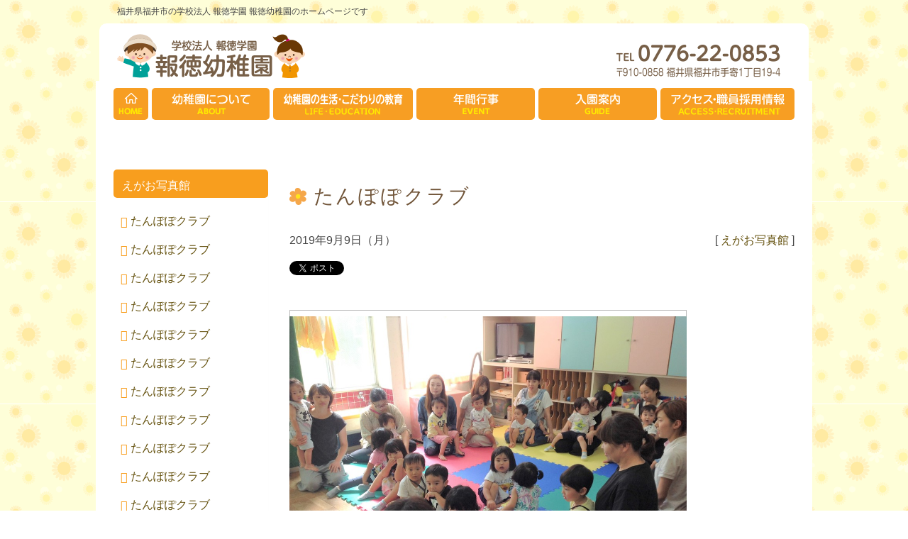

--- FILE ---
content_type: text/html
request_url: https://houtoku-kids.com/public/view.cgi?code=474&tno=0&ct=66
body_size: 43373
content:
<!DOCTYPE html>
<html lang="ja">
<head>
<meta charset="utf-8">
<meta http-equiv="X-UA-Compatible" content="IE=edge">
<meta name="viewport" content="width=device-width,initial-scale=1.0">
<meta name="keywords" content="報徳幼稚園,福井県,福井市" /> 
<meta name="description" content="報徳幼稚園の公式サイトです。" /> 
<meta name="copyright" content="Copyright (C) Houtoku Kindergarten  All rights reserved.">
<meta name="robots" content="index,follow">

<title>たんぽぽクラブ | 報徳幼稚園</title>

<!-- Web Font -->
<script type="text/javascript" src="//webfont.fontplus.jp/accessor/script/fontplus.js?d0PJLhawvy8%3D&t=0&aa=1&ab=2" charset="utf-8"></script>
<link rel="stylesheet" href="https://maxcdn.bootstrapcdn.com/font-awesome/4.3.0/css/font-awesome.min.css">

<base href="https://www.houtoku-kids.com/">

<link rel="stylesheet" media="all" href="https://www.houtoku-kids.com/css/bootstrap.css">
<link rel="stylesheet" media="all" href="css/bootstrap-custom.css">
<link rel="stylesheet" media="all" href="js/jquery.lightbox/jquery.lightbox.css">
<link rel="stylesheet" media="all" href="css/my.css">
<link rel="stylesheet" media="all" href="css/my_article.css">
<link rel="stylesheet" media="all" href="css/my_slideshow.css">

<!--[if lt IE 9]>
<script type="text/javascript" src="js/html5shiv.js"></script>
<script type="text/javascript" src="js/respond.js"></script>
<![endif]-->


<!-- 地図表示 start -->

<!-- 地図表示 end -->


</head>
<body>
<div class="container">
<h1 class="copy">福井県福井市の学校法人 報徳学園 報徳幼稚園のホームページです</h1>
</div>

<!-- ヘッダー -->
<div class="navbar navbar-default _my_wrapper_header" role="navigation">
<div class="container">
<div class="_my_header_logo"><a href="/"><img src="/images/logo.png" alt="報徳幼稚園" title="報徳幼稚園" /></a></div>

<div class="navbar-header">
	<button type="button" class="navbar-toggle" data-toggle="collapse" data-target=".navbar-collapse"><img src="/images/btn_menu.png"></button>
</div>
<!--<span class="navbar-header"><a class="navbar-brand" href="/"><img src="/images/logo.png" alt="報徳幼稚園" title="報徳幼稚園" /></a></span>-->
		<div class="navbar-collapse collapse">
			<ul class="nav navbar-nav visible-xs">
				<li><a href="/"><i class="fa fa-home" aria-hidden="true"></i>ホーム</a></li>
				<li><a href="/outline/"><i class="fa fa-circle-o" aria-hidden="true"></i>幼稚園について</a></li>
				<li><a href="/day/"><i class="fa fa-circle-o" aria-hidden="true"></i>幼稚園の生活・こだわりの教育</a></li>
				<li><a href="/event/"><i class="fa fa-circle-o" aria-hidden="true"></i>年間行事</a></li>
				<li><a href="/entry/"><i class="fa fa-circle-o" aria-hidden="true"></i>入園案内</a></li>
				<li><a href="/access/"><i class="fa fa-circle-o" aria-hidden="true"></i>アクセス・職員採用情報</a></li>
				<li><a href="/support/"><i class="fa fa-circle-thin" aria-hidden="true"></i>未就園児向け情報</a></li>
				<li><a href="/papa/"><i class="fa fa-circle-thin" aria-hidden="true"></i>花の会・パパの会</a></li>
				<li><a href="/dousou/"><i class="fa fa-circle-thin" aria-hidden="true"></i>同窓会</a></li>
				<li><a href="/contact/"><i class="fa fa-circle-thin" aria-hidden="true"></i>お問い合わせ</a></li>
				<li><a href="https://houtoku-kids.com/public/list.cgi"><i class="fa fa-info-circle" aria-hidden="true"></i>お知らせ</a></li>
				<li><a href="https://houtoku-kids.com/members/list.cgi"><i class="fa fa-lock" aria-hidden="true"></i>保護者専用ページ</a></li>
				<li><a href="tel:0776220853"><i class="fa fa-phone" aria-hidden="true"></i>幼稚園へ電話する</a></li>
			</ul>
<!--			<ul class="nav navbar-nav navbar-right hidden-xs _my_navbar_copy">-->
			<ul class="nav navbar-right hidden-xs _my_navbar_copy">
				<li><a href="tel:0776220853"><img src="/images/p_tel.png" alt="TEL. 0776-22-0853 までお気軽にお問い合わせください" title="TEL. 0776-22-0853 までお気軽にお問い合わせください" /></a></li>
			</ul>
		</div><!--/.navbar-collapse -->
	</div>
</div>

<!-- //ヘッダー -->


<div class="_my_wrapper_container">
<div class="container">

<!-- グローバルナビゲーション -->
<div class="_my_wrapper_gnav">
		<div class="masthead">
			<ul class="nav nav-justified hidden-xs">
				<li class="home"><a href="/"><img src="/images/mm-home.png" alt="ホーム" /></a></li>
				<li class="outline"><a href="/outline/"><img src="/images/mm-about.png" alt="幼稚園について" /></a></li>
				<li class="day"><a href="/day/"><img src="/images/mm-life.png" alt="幼稚園のせいかつ" /></a></li>
				<li class="event"><a href="/event/"><img src="/images/mm-event.png" alt="年間行事" /></a></li>
				<li class="entry"><a href="/entry/"><img src="/images/mm-guide.png" alt="入園案内" /></a></li>
				<li class="access"><a href="/access/"><img src="/images/mm-access.png" alt="アクセス" /></a></li>
			</ul>
		</div>
</div>

<!-- //グローバルナビゲーション -->

	<div class="_my_container_main">


<!-- メインコンテンツ -->
	<div class="row">
		<div class="col-sm-9 col-sm-push-3">
			<div class="_my_main">
			<h1 class="_my_title">えがお写真館</h1>




			<h2 class="_my_subtitle">たんぽぽクラブ <small></small></h2>
			<div class="_my_info_header">
				<p class="date">2019年9月9日（月）</p>
				<p class="category">[ <a href="https://www.houtoku-kids.com/public/list.cgi?category=66&amp;tno=0&amp;ct=66">えがお写真館</a> ]</p>
			</div>

<style>
	._my_sns_buttons > * { vertical-align: bottom !important; }
	.g-plus { vertical-align:-4px !important; }
</style>
			<div class="_my_sns_buttons" style="margin-top: 10px;">
				<a href="https://twitter.com/share" class="twitter-share-button" data-lang="ja">ツイート</a>
				<div class="fb-like" data-layout="button_count" data-action="like" data-show-faces="false" data-share="true"></div>
				<div class="g-plus" data-action="share" data-annotation="bubble"></div>
			</div>

			<div id="information_detail" class="_my_info_body">
				<br>

<!-- スライドショー -->

<div id="slideshow1" class="_my_slideshow_box">
  <div class="title"></div>
  <div class="image"><img class="file" /></div>
  <div class="comment" style="display: none;"></div>

  <div class="panel">
    <div class="left_button"><a href="javascript:void(0);" onclick="$('#slideshow1').slideshow('movePrev');"><img src="/images/my_slideshow/slideshow_move_prev.jpg" width="20" height="71" alt="前へ" title="前へ" /></a></div>
    <div class="imagelist">

      <div class="preview">
      <div class="list">
        <ul id="slideshow1_list">

          <li onclick="$('#slideshow1').slideshow('showImage',{'pos' : '0'});"><img src="https://www.houtoku-kids.com/upload/slideshow/s292_20190909_01.jpg" /><h1></h1><p></p></li>

          <li onclick="$('#slideshow1').slideshow('showImage',{'pos' : '1'});"><img src="https://www.houtoku-kids.com/upload/slideshow/s292_20190909_02.jpg" /><h1></h1><p></p></li>

          <li onclick="$('#slideshow1').slideshow('showImage',{'pos' : '2'});"><img src="https://www.houtoku-kids.com/upload/slideshow/s292_20190909_03.jpg" /><h1></h1><p></p></li>

          <li onclick="$('#slideshow1').slideshow('showImage',{'pos' : '3'});"><img src="https://www.houtoku-kids.com/upload/slideshow/s292_20190909_04.jpg" /><h1></h1><p></p></li>

          <li onclick="$('#slideshow1').slideshow('showImage',{'pos' : '4'});"><img src="https://www.houtoku-kids.com/upload/slideshow/s292_20190909_05.jpg" /><h1></h1><p></p></li>

          <li onclick="$('#slideshow1').slideshow('showImage',{'pos' : '5'});"><img src="https://www.houtoku-kids.com/upload/slideshow/s292_20190909_06.jpg" /><h1></h1><p></p></li>

          <li onclick="$('#slideshow1').slideshow('showImage',{'pos' : '6'});"><img src="https://www.houtoku-kids.com/upload/slideshow/s292_20190909_07.jpg" /><h1></h1><p></p></li>

          <li onclick="$('#slideshow1').slideshow('showImage',{'pos' : '7'});"><img src="https://www.houtoku-kids.com/upload/slideshow/s292_20190909_08.jpg" /><h1></h1><p></p></li>

        </ul>
      </div>
      </div>

    </div>
    <div class="right_button"><a href="javascript:void(0);" onclick="$('#slideshow1').slideshow('moveNext');"><img src="/images/my_slideshow/slideshow_move_next.jpg" width="20" height="71" alt="次へ" title="次へ" /></a></div>
  </div>
  <div class="button">
    <div id="slideshow1_button_first" class="button_first"><a href="javascript:void(0);" onclick="$('#slideshow1').slideshow('moveFirstPhoto');"><img src="/images/my_slideshow/slideshow_move_first.jpg" width="66" height="31" alt="最初に移動" title="最初に移動" /></a></div>
    <div class="page"></div>
    <div id="slideshow1_button_start" class="button_start"><a href="javascript:void(0);" onclick="$('#slideshow1').slideshow('startSlideshow');"><img src="/images/my_slideshow/slideshow_start.jpg" width="121" height="31" alt="再生" title="再生" /></a></div>
    <div id="slideshow1_button_stop" class="button_stop"><a href="javascript:void(0);" onclick="$('#slideshow1').slideshow('startSlideshow');"><img src="/images/my_slideshow/slideshow_stop.jpg" width="121" height="31" alt="停止" title="停止" /></a></div>
    <div id="slideshow1_button_last" class="button_last"><a href="javascript:void(0);" onclick="$('#slideshow1').slideshow('moveLastPhoto');"><img src="/images/my_slideshow/slideshow_move_last.jpg" width="66" height="31" alt="最後に移動" title="最後に移動" /></a></div>
  </div>
</div>

<!-- //スライドショー -->


<br>

				<!-- その他画像部分 -->
				<div class="_my_info_image">
				</div>
				<!-- //その他画像部分 -->
			</div>




<!-- //if_error -->
<!-- //if_none -->


			<!-- 戻るリンクボタン -->
			<a href="/" class="btn btn-default"><span class="glyphicon glyphicon-home"></span> ホームへ戻る</a>
			<a href="https://www.houtoku-kids.com/public/list.cgi?category=66&amp;tno=0&amp;ct=66" class="btn btn-default"><span class="glyphicon glyphicon-file"></span> 一覧へ戻る</a>
			<!-- //戻るリンクボタン -->


			</div><!-- //_my_main -->
		</div>
		<div class="col-sm-3 col-sm-pull-9 _my_side">

			<!-- カテゴリーリスト -->
			<div class="_my_info_ctlink">
				
				<div class="panel panel-primary">
					<div class="panel-heading"><a href="javascript:void(0)" onclick="if ( $('#category66').css('display') == 'none' ) { $('#category66').slideDown(); } else { $('#category66').slideUp(); }">えがお写真館</a></div>
					<div class="panel-body" id="category66" style="display: block;">
						<ul>
							
							<li class="direct1"><a href="https://www.houtoku-kids.com/public/view.cgi?code=1499&amp;tno=0&amp;ct=66"><span class="glyphicon glyphicon-play"></span> たんぽぽクラブ</a></li>
							
							<li class="direct1"><a href="https://www.houtoku-kids.com/public/view.cgi?code=1488&amp;tno=0&amp;ct=66"><span class="glyphicon glyphicon-play"></span> たんぽぽクラブ</a></li>
							
							<li class="direct1"><a href="https://www.houtoku-kids.com/public/view.cgi?code=1482&amp;tno=0&amp;ct=66"><span class="glyphicon glyphicon-play"></span> たんぽぽクラブ</a></li>
							
							<li class="direct1"><a href="https://www.houtoku-kids.com/public/view.cgi?code=1466&amp;tno=0&amp;ct=66"><span class="glyphicon glyphicon-play"></span> たんぽぽクラブ</a></li>
							
							<li class="direct1"><a href="https://www.houtoku-kids.com/public/view.cgi?code=1455&amp;tno=0&amp;ct=66"><span class="glyphicon glyphicon-play"></span> たんぽぽクラブ</a></li>
							
							<li class="direct1"><a href="https://www.houtoku-kids.com/public/view.cgi?code=1452&amp;tno=0&amp;ct=66"><span class="glyphicon glyphicon-play"></span> たんぽぽクラブ</a></li>
							
							<li class="direct1"><a href="https://www.houtoku-kids.com/public/view.cgi?code=1446&amp;tno=0&amp;ct=66"><span class="glyphicon glyphicon-play"></span> たんぽぽクラブ</a></li>
							
							<li class="direct1"><a href="https://www.houtoku-kids.com/public/view.cgi?code=1416&amp;tno=0&amp;ct=66"><span class="glyphicon glyphicon-play"></span> たんぽぽクラブ</a></li>
							
							<li class="direct1"><a href="https://www.houtoku-kids.com/public/view.cgi?code=1411&amp;tno=0&amp;ct=66"><span class="glyphicon glyphicon-play"></span> たんぽぽクラブ</a></li>
							
							<li class="direct1"><a href="https://www.houtoku-kids.com/public/view.cgi?code=1410&amp;tno=0&amp;ct=66"><span class="glyphicon glyphicon-play"></span> たんぽぽクラブ</a></li>
							
							<li class="direct1"><a href="https://www.houtoku-kids.com/public/view.cgi?code=1381&amp;tno=0&amp;ct=66"><span class="glyphicon glyphicon-play"></span> たんぽぽクラブ</a></li>
							
							<li class="direct1"><a href="https://www.houtoku-kids.com/public/view.cgi?code=1377&amp;tno=0&amp;ct=66"><span class="glyphicon glyphicon-play"></span> たんぽぽクラブ</a></li>
							
							<li class="direct1"><a href="https://www.houtoku-kids.com/public/view.cgi?code=1368&amp;tno=0&amp;ct=66"><span class="glyphicon glyphicon-play"></span> たんぽぽクラブ</a></li>
							
							<li class="direct1"><a href="https://www.houtoku-kids.com/public/view.cgi?code=1358&amp;tno=0&amp;ct=66"><span class="glyphicon glyphicon-play"></span> たんぽぽクラブ</a></li>
							
							<li class="direct1"><a href="https://www.houtoku-kids.com/public/view.cgi?code=1349&amp;tno=0&amp;ct=66"><span class="glyphicon glyphicon-play"></span> たんぽぽクラブ</a></li>
							
							<li class="direct1"><a href="https://www.houtoku-kids.com/public/view.cgi?code=1341&amp;tno=0&amp;ct=66"><span class="glyphicon glyphicon-play"></span> たんぽぽクラブ</a></li>
							
							<li class="direct1"><a href="https://www.houtoku-kids.com/public/view.cgi?code=1315&amp;tno=0&amp;ct=66"><span class="glyphicon glyphicon-play"></span> たんぽぽクラブ</a></li>
							
							<li class="direct1"><a href="https://www.houtoku-kids.com/public/view.cgi?code=1311&amp;tno=0&amp;ct=66"><span class="glyphicon glyphicon-play"></span> たんぽぽクラブ</a></li>
							
							<li class="direct1"><a href="https://www.houtoku-kids.com/public/view.cgi?code=1303&amp;tno=0&amp;ct=66"><span class="glyphicon glyphicon-play"></span> たんぽぽクラブ</a></li>
							
							<li class="direct1"><a href="https://www.houtoku-kids.com/public/view.cgi?code=1295&amp;tno=0&amp;ct=66"><span class="glyphicon glyphicon-play"></span> たんぽぽクラブ</a></li>
							
							<li class="direct1"><a href="https://www.houtoku-kids.com/public/view.cgi?code=1293&amp;tno=0&amp;ct=66"><span class="glyphicon glyphicon-play"></span> たんぽぽクラブ</a></li>
							
							<li class="direct1"><a href="https://www.houtoku-kids.com/public/view.cgi?code=1288&amp;tno=0&amp;ct=66"><span class="glyphicon glyphicon-play"></span> たんぽぽクラブ</a></li>
							
							<li class="direct1"><a href="https://www.houtoku-kids.com/public/view.cgi?code=1278&amp;tno=0&amp;ct=66"><span class="glyphicon glyphicon-play"></span> たんぽぽクラブ</a></li>
							
							<li class="direct1"><a href="https://www.houtoku-kids.com/public/view.cgi?code=1253&amp;tno=0&amp;ct=66"><span class="glyphicon glyphicon-play"></span> たんぽぽクラブ</a></li>
							
							<li class="direct1"><a href="https://www.houtoku-kids.com/public/view.cgi?code=1249&amp;tno=0&amp;ct=66"><span class="glyphicon glyphicon-play"></span> たんぽぽクラブ</a></li>
							
							<li class="direct1"><a href="https://www.houtoku-kids.com/public/view.cgi?code=1228&amp;tno=0&amp;ct=66"><span class="glyphicon glyphicon-play"></span> たんぽぽクラブ</a></li>
							
							<li class="direct1"><a href="https://www.houtoku-kids.com/public/view.cgi?code=1217&amp;tno=0&amp;ct=66"><span class="glyphicon glyphicon-play"></span> たんぽぽクラブ</a></li>
							
							<li class="direct1"><a href="https://www.houtoku-kids.com/public/view.cgi?code=1203&amp;tno=0&amp;ct=66"><span class="glyphicon glyphicon-play"></span> たんぽぽクラブ</a></li>
							
							<li class="direct1"><a href="https://www.houtoku-kids.com/public/view.cgi?code=1201&amp;tno=0&amp;ct=66"><span class="glyphicon glyphicon-play"></span> たんぽぽクラブ</a></li>
							
							<li class="direct1"><a href="https://www.houtoku-kids.com/public/view.cgi?code=1195&amp;tno=0&amp;ct=66"><span class="glyphicon glyphicon-play"></span> たんぽぽクラブ</a></li>
							
							<li class="direct1"><a href="https://www.houtoku-kids.com/public/view.cgi?code=1182&amp;tno=0&amp;ct=66"><span class="glyphicon glyphicon-play"></span> たんぽぽクラブ</a></li>
							
							<li class="direct1"><a href="https://www.houtoku-kids.com/public/view.cgi?code=1171&amp;tno=0&amp;ct=66"><span class="glyphicon glyphicon-play"></span> たんぽぽクラブ</a></li>
							
							<li class="direct1"><a href="https://www.houtoku-kids.com/public/view.cgi?code=1164&amp;tno=0&amp;ct=66"><span class="glyphicon glyphicon-play"></span> たんぽぽクラブ</a></li>
							
							<li class="direct1"><a href="https://www.houtoku-kids.com/public/view.cgi?code=1160&amp;tno=0&amp;ct=66"><span class="glyphicon glyphicon-play"></span> 未就園児開放日</a></li>
							
							<li class="direct1"><a href="https://www.houtoku-kids.com/public/view.cgi?code=1148&amp;tno=0&amp;ct=66"><span class="glyphicon glyphicon-play"></span> たんぽぽクラブ</a></li>
							
							<li class="direct1"><a href="https://www.houtoku-kids.com/public/view.cgi?code=1140&amp;tno=0&amp;ct=66"><span class="glyphicon glyphicon-play"></span> たんぽぽクラブ</a></li>
							
							<li class="direct1"><a href="https://www.houtoku-kids.com/public/view.cgi?code=1134&amp;tno=0&amp;ct=66"><span class="glyphicon glyphicon-play"></span> たんぽぽクラブ</a></li>
							
							<li class="direct1"><a href="https://www.houtoku-kids.com/public/view.cgi?code=1125&amp;tno=0&amp;ct=66"><span class="glyphicon glyphicon-play"></span> たんぽぽクラブ</a></li>
							
							<li class="direct1"><a href="https://www.houtoku-kids.com/public/view.cgi?code=1121&amp;tno=0&amp;ct=66"><span class="glyphicon glyphicon-play"></span> たんぽぽクラブ</a></li>
							
							<li class="direct1"><a href="https://www.houtoku-kids.com/public/view.cgi?code=1107&amp;tno=0&amp;ct=66"><span class="glyphicon glyphicon-play"></span> 園開放日</a></li>
							
							<li class="direct1"><a href="https://www.houtoku-kids.com/public/view.cgi?code=1104&amp;tno=0&amp;ct=66"><span class="glyphicon glyphicon-play"></span> たんぽぽクラブ</a></li>
							
							<li class="direct1"><a href="https://www.houtoku-kids.com/public/view.cgi?code=1096&amp;tno=0&amp;ct=66"><span class="glyphicon glyphicon-play"></span> たんぽぽクラブ</a></li>
							
							<li class="direct1"><a href="https://www.houtoku-kids.com/public/view.cgi?code=1080&amp;tno=0&amp;ct=66"><span class="glyphicon glyphicon-play"></span> たんぽぽクラブ</a></li>
							
							<li class="direct1"><a href="https://www.houtoku-kids.com/public/view.cgi?code=1071&amp;tno=0&amp;ct=66"><span class="glyphicon glyphicon-play"></span> たんぽぽクラブ</a></li>
							
							<li class="direct1"><a href="https://www.houtoku-kids.com/public/view.cgi?code=1068&amp;tno=0&amp;ct=66"><span class="glyphicon glyphicon-play"></span> たんぽぽクラブ</a></li>
							
							<li class="direct1"><a href="https://www.houtoku-kids.com/public/view.cgi?code=1050&amp;tno=0&amp;ct=66"><span class="glyphicon glyphicon-play"></span> たんぽぽクラブ</a></li>
							
							<li class="direct1"><a href="https://www.houtoku-kids.com/public/view.cgi?code=1040&amp;tno=0&amp;ct=66"><span class="glyphicon glyphicon-play"></span> たんぽぽクラブ</a></li>
							
							<li class="direct1"><a href="https://www.houtoku-kids.com/public/view.cgi?code=1038&amp;tno=0&amp;ct=66"><span class="glyphicon glyphicon-play"></span> たんぽぽクラブ</a></li>
							
							<li class="direct1"><a href="https://www.houtoku-kids.com/public/view.cgi?code=1030&amp;tno=0&amp;ct=66"><span class="glyphicon glyphicon-play"></span> たんぽぽクラブ</a></li>
							
							<li class="direct1"><a href="https://www.houtoku-kids.com/public/view.cgi?code=1019&amp;tno=0&amp;ct=66"><span class="glyphicon glyphicon-play"></span> たんぽぽクラブ</a></li>
							
							<li class="direct1"><a href="https://www.houtoku-kids.com/public/view.cgi?code=1014&amp;tno=0&amp;ct=66"><span class="glyphicon glyphicon-play"></span> たんぽぽクラブ</a></li>
							
							<li class="direct1"><a href="https://www.houtoku-kids.com/public/view.cgi?code=1004&amp;tno=0&amp;ct=66"><span class="glyphicon glyphicon-play"></span> たんぽぽクラブ</a></li>
							
							<li class="direct1"><a href="https://www.houtoku-kids.com/public/view.cgi?code=988&amp;tno=0&amp;ct=66"><span class="glyphicon glyphicon-play"></span> たんぽぽクラブ</a></li>
							
							<li class="direct1"><a href="https://www.houtoku-kids.com/public/view.cgi?code=984&amp;tno=0&amp;ct=66"><span class="glyphicon glyphicon-play"></span> たんぽぽクラブ</a></li>
							
							<li class="direct1"><a href="https://www.houtoku-kids.com/public/view.cgi?code=968&amp;tno=0&amp;ct=66"><span class="glyphicon glyphicon-play"></span> ぷち・ほうとくっ子</a></li>
							
							<li class="direct1"><a href="https://www.houtoku-kids.com/public/view.cgi?code=965&amp;tno=0&amp;ct=66"><span class="glyphicon glyphicon-play"></span> たんぽぽクラブ</a></li>
							
							<li class="direct1"><a href="https://www.houtoku-kids.com/public/view.cgi?code=956&amp;tno=0&amp;ct=66"><span class="glyphicon glyphicon-play"></span> たんぽぽクラブ</a></li>
							
							<li class="direct1"><a href="https://www.houtoku-kids.com/public/view.cgi?code=954&amp;tno=0&amp;ct=66"><span class="glyphicon glyphicon-play"></span> たんぽぽクラブ</a></li>
							
							<li class="direct1"><a href="https://www.houtoku-kids.com/public/view.cgi?code=938&amp;tno=0&amp;ct=66"><span class="glyphicon glyphicon-play"></span> たんぽぽクラブ</a></li>
							
							<li class="direct1"><a href="https://www.houtoku-kids.com/public/view.cgi?code=931&amp;tno=0&amp;ct=66"><span class="glyphicon glyphicon-play"></span> たんぽぽクラブ</a></li>
							
							<li class="direct1"><a href="https://www.houtoku-kids.com/public/view.cgi?code=929&amp;tno=0&amp;ct=66"><span class="glyphicon glyphicon-play"></span> ぷち・ほうとくっ子</a></li>
							
							<li class="direct1"><a href="https://www.houtoku-kids.com/public/view.cgi?code=922&amp;tno=0&amp;ct=66"><span class="glyphicon glyphicon-play"></span> たんぽぽクラブ</a></li>
							
							<li class="direct1"><a href="https://www.houtoku-kids.com/public/view.cgi?code=914&amp;tno=0&amp;ct=66"><span class="glyphicon glyphicon-play"></span> たんぽぽクラブ</a></li>
							
							<li class="direct1"><a href="https://www.houtoku-kids.com/public/view.cgi?code=902&amp;tno=0&amp;ct=66"><span class="glyphicon glyphicon-play"></span> たんぽぽクラブ</a></li>
							
							<li class="direct1"><a href="https://www.houtoku-kids.com/public/view.cgi?code=893&amp;tno=0&amp;ct=66"><span class="glyphicon glyphicon-play"></span> たんぽぽクラブ</a></li>
							
							<li class="direct1"><a href="https://www.houtoku-kids.com/public/view.cgi?code=855&amp;tno=0&amp;ct=66"><span class="glyphicon glyphicon-play"></span> たんぽぽクラブ</a></li>
							
							<li class="direct1"><a href="https://www.houtoku-kids.com/public/view.cgi?code=846&amp;tno=0&amp;ct=66"><span class="glyphicon glyphicon-play"></span> たんぽぽクラブ</a></li>
							
							<li class="direct1"><a href="https://www.houtoku-kids.com/public/view.cgi?code=842&amp;tno=0&amp;ct=66"><span class="glyphicon glyphicon-play"></span> たんぽぽクラブ</a></li>
							
							<li class="direct1"><a href="https://www.houtoku-kids.com/public/view.cgi?code=837&amp;tno=0&amp;ct=66"><span class="glyphicon glyphicon-play"></span> 未就園児園開放日</a></li>
							
							<li class="direct1"><a href="https://www.houtoku-kids.com/public/view.cgi?code=834&amp;tno=0&amp;ct=66"><span class="glyphicon glyphicon-play"></span> たんぽぽクラブ</a></li>
							
							<li class="direct1"><a href="https://www.houtoku-kids.com/public/view.cgi?code=821&amp;tno=0&amp;ct=66"><span class="glyphicon glyphicon-play"></span> たんぽぽクラブ</a></li>
							
							<li class="direct1"><a href="https://www.houtoku-kids.com/public/view.cgi?code=816&amp;tno=0&amp;ct=66"><span class="glyphicon glyphicon-play"></span> たんぽぽクラブ</a></li>
							
							<li class="direct1"><a href="https://www.houtoku-kids.com/public/view.cgi?code=783&amp;tno=0&amp;ct=66"><span class="glyphicon glyphicon-play"></span> たんぽぽクラブ</a></li>
							
							<li class="direct1"><a href="https://www.houtoku-kids.com/public/view.cgi?code=771&amp;tno=0&amp;ct=66"><span class="glyphicon glyphicon-play"></span> 園開放日（ぷちほうとくっ子）</a></li>
							
							<li class="direct1"><a href="https://www.houtoku-kids.com/public/view.cgi?code=763&amp;tno=0&amp;ct=66"><span class="glyphicon glyphicon-play"></span> たんぽぽクラブ</a></li>
							
							<li class="direct1"><a href="https://www.houtoku-kids.com/public/view.cgi?code=754&amp;tno=0&amp;ct=66"><span class="glyphicon glyphicon-play"></span> たんぽぽクラブ</a></li>
							
							<li class="direct1"><a href="https://www.houtoku-kids.com/public/view.cgi?code=730&amp;tno=0&amp;ct=66"><span class="glyphicon glyphicon-play"></span> たんぽぽクラブ</a></li>
							
							<li class="direct1"><a href="https://www.houtoku-kids.com/public/view.cgi?code=712&amp;tno=0&amp;ct=66"><span class="glyphicon glyphicon-play"></span> たんぽぽクラブ</a></li>
							
							<li class="direct1"><a href="https://www.houtoku-kids.com/public/view.cgi?code=702&amp;tno=0&amp;ct=66"><span class="glyphicon glyphicon-play"></span> たんぽぽクラブ</a></li>
							
							<li class="direct1"><a href="https://www.houtoku-kids.com/public/view.cgi?code=697&amp;tno=0&amp;ct=66"><span class="glyphicon glyphicon-play"></span> たんぽぽクラブ</a></li>
							
							<li class="direct1"><a href="https://www.houtoku-kids.com/public/view.cgi?code=678&amp;tno=0&amp;ct=66"><span class="glyphicon glyphicon-play"></span> 小ばなし会（年長）</a></li>
							
							<li class="direct1"><a href="https://www.houtoku-kids.com/public/view.cgi?code=662&amp;tno=0&amp;ct=66"><span class="glyphicon glyphicon-play"></span> たんぽぽクラブ</a></li>
							
							<li class="direct1"><a href="https://www.houtoku-kids.com/public/view.cgi?code=659&amp;tno=0&amp;ct=66"><span class="glyphicon glyphicon-play"></span> たんぽぽクラブ</a></li>
							
							<li class="direct1"><a href="https://www.houtoku-kids.com/public/view.cgi?code=650&amp;tno=0&amp;ct=66"><span class="glyphicon glyphicon-play"></span> たんぽぽクラブ</a></li>
							
							<li class="direct1"><a href="https://www.houtoku-kids.com/public/view.cgi?code=643&amp;tno=0&amp;ct=66"><span class="glyphicon glyphicon-play"></span> たんぽぽクラブ</a></li>
							
							<li class="direct1"><a href="https://www.houtoku-kids.com/public/view.cgi?code=641&amp;tno=0&amp;ct=66"><span class="glyphicon glyphicon-play"></span> キンモクセイ</a></li>
							
							<li class="direct1"><a href="https://www.houtoku-kids.com/public/view.cgi?code=627&amp;tno=0&amp;ct=66"><span class="glyphicon glyphicon-play"></span> たんぽぽクラブ</a></li>
							
							<li class="direct1"><a href="https://www.houtoku-kids.com/public/view.cgi?code=618&amp;tno=0&amp;ct=66"><span class="glyphicon glyphicon-play"></span> たんぽぽクラブ</a></li>
							
							<li class="direct1"><a href="https://www.houtoku-kids.com/public/view.cgi?code=616&amp;tno=0&amp;ct=66"><span class="glyphicon glyphicon-play"></span> たんぽぽクラブ</a></li>
							
							<li class="direct1"><a href="https://www.houtoku-kids.com/public/view.cgi?code=614&amp;tno=0&amp;ct=66"><span class="glyphicon glyphicon-play"></span> たんぽぽクラブ</a></li>
							
							<li class="direct1"><a href="https://www.houtoku-kids.com/public/view.cgi?code=603&amp;tno=0&amp;ct=66"><span class="glyphicon glyphicon-play"></span> たんぽぽクラブ</a></li>
							
							<li class="direct1"><a href="https://www.houtoku-kids.com/public/view.cgi?code=598&amp;tno=0&amp;ct=66"><span class="glyphicon glyphicon-play"></span> たんぽぽクラブ</a></li>
							
							<li class="direct1"><a href="https://www.houtoku-kids.com/public/view.cgi?code=593&amp;tno=0&amp;ct=66"><span class="glyphicon glyphicon-play"></span> たんぽぽクラブ</a></li>
							
							<li class="direct1"><a href="https://www.houtoku-kids.com/public/view.cgi?code=569&amp;tno=0&amp;ct=66"><span class="glyphicon glyphicon-play"></span> たんぽぽクラブ</a></li>
							
							<li class="direct1"><a href="https://www.houtoku-kids.com/public/view.cgi?code=559&amp;tno=0&amp;ct=66"><span class="glyphicon glyphicon-play"></span> たんぽぽクラブ</a></li>
							
							<li class="direct1"><a href="https://www.houtoku-kids.com/public/view.cgi?code=555&amp;tno=0&amp;ct=66"><span class="glyphicon glyphicon-play"></span> 開放日（年長さんと一緒に）</a></li>
							
							<li class="direct1"><a href="https://www.houtoku-kids.com/public/view.cgi?code=547&amp;tno=0&amp;ct=66"><span class="glyphicon glyphicon-play"></span> たんぽぽクラブ（おみせやさんごっこに参加）</a></li>
							
							<li class="direct1"><a href="https://www.houtoku-kids.com/public/view.cgi?code=539&amp;tno=0&amp;ct=66"><span class="glyphicon glyphicon-play"></span> ハッピータイム</a></li>
							
							<li class="direct1"><a href="https://www.houtoku-kids.com/public/view.cgi?code=533&amp;tno=0&amp;ct=66"><span class="glyphicon glyphicon-play"></span> たんぽぽクラブ</a></li>
							
							<li class="direct1"><a href="https://www.houtoku-kids.com/public/view.cgi?code=524&amp;tno=0&amp;ct=66"><span class="glyphicon glyphicon-play"></span> たんぽぽクラブ</a></li>
							
							<li class="direct1"><a href="https://www.houtoku-kids.com/public/view.cgi?code=512&amp;tno=0&amp;ct=66"><span class="glyphicon glyphicon-play"></span> たんぽぽクラブ</a></li>
							
							<li class="direct1"><a href="https://www.houtoku-kids.com/public/view.cgi?code=511&amp;tno=0&amp;ct=66"><span class="glyphicon glyphicon-play"></span> ハッピータイム</a></li>
							
							<li class="direct1"><a href="https://www.houtoku-kids.com/public/view.cgi?code=505&amp;tno=0&amp;ct=66"><span class="glyphicon glyphicon-play"></span> 開放日（年中組さんと一緒に）</a></li>
							
							<li class="direct1"><a href="https://www.houtoku-kids.com/public/view.cgi?code=502&amp;tno=0&amp;ct=66"><span class="glyphicon glyphicon-play"></span> たんぽぽクラブ</a></li>
							
							<li class="direct1"><a href="https://www.houtoku-kids.com/public/view.cgi?code=488&amp;tno=0&amp;ct=66"><span class="glyphicon glyphicon-play"></span> たんぽぽクラブ</a></li>
							
							<li class="direct1"><a href="https://www.houtoku-kids.com/public/view.cgi?code=479&amp;tno=0&amp;ct=66"><span class="glyphicon glyphicon-play"></span> どれみ♪であそぼう（年少・満３歳児）</a></li>
							
							<li class="direct1 selected"><a href="https://www.houtoku-kids.com/public/view.cgi?code=474&amp;tno=0&amp;ct=66"><span class="glyphicon glyphicon-play"></span> たんぽぽクラブ</a></li>
							
							<li class="direct1"><a href="https://www.houtoku-kids.com/public/view.cgi?code=466&amp;tno=0&amp;ct=66"><span class="glyphicon glyphicon-play"></span> たんぽぽクラブ</a></li>
							
							<li class="direct1"><a href="https://www.houtoku-kids.com/public/view.cgi?code=458&amp;tno=0&amp;ct=66"><span class="glyphicon glyphicon-play"></span> 開放日</a></li>
							
							<li class="direct1"><a href="https://www.houtoku-kids.com/public/view.cgi?code=455&amp;tno=0&amp;ct=66"><span class="glyphicon glyphicon-play"></span> たんぽぽクラブ</a></li>
							
							<li class="direct1"><a href="https://www.houtoku-kids.com/public/view.cgi?code=448&amp;tno=0&amp;ct=66"><span class="glyphicon glyphicon-play"></span> ほうとくサポーター</a></li>
							
							<li class="direct1"><a href="https://www.houtoku-kids.com/public/view.cgi?code=433&amp;tno=0&amp;ct=66"><span class="glyphicon glyphicon-play"></span> 開放日</a></li>
							
							<li class="direct1"><a href="https://www.houtoku-kids.com/public/view.cgi?code=424&amp;tno=0&amp;ct=66"><span class="glyphicon glyphicon-play"></span> たんぽぽクラブ</a></li>
							
							<li class="direct1"><a href="https://www.houtoku-kids.com/public/view.cgi?code=412&amp;tno=0&amp;ct=66"><span class="glyphicon glyphicon-play"></span> 開放日（ちゅうりっぷ組さんと一緒に）</a></li>
							
							<li class="direct1"><a href="https://www.houtoku-kids.com/public/view.cgi?code=404&amp;tno=0&amp;ct=66"><span class="glyphicon glyphicon-play"></span> たんぽぽクラブ</a></li>
							
							<li class="direct1"><a href="https://www.houtoku-kids.com/public/view.cgi?code=400&amp;tno=0&amp;ct=66"><span class="glyphicon glyphicon-play"></span> たんぽぽクラブ</a></li>
							
							<li class="direct1"><a href="https://www.houtoku-kids.com/public/view.cgi?code=379&amp;tno=0&amp;ct=66"><span class="glyphicon glyphicon-play"></span> たんぽぽクラブ</a></li>
							
							<li class="direct1"><a href="https://www.houtoku-kids.com/public/view.cgi?code=371&amp;tno=0&amp;ct=66"><span class="glyphicon glyphicon-play"></span> たんぽぽクラブ</a></li>
							
							<li class="direct1"><a href="https://www.houtoku-kids.com/public/view.cgi?code=344&amp;tno=0&amp;ct=66"><span class="glyphicon glyphicon-play"></span> 高齢者学級の新年会</a></li>
							
							<li class="direct1"><a href="https://www.houtoku-kids.com/public/view.cgi?code=333&amp;tno=0&amp;ct=66"><span class="glyphicon glyphicon-play"></span> たんぽぽクラブ</a></li>
							
							<li class="direct1"><a href="https://www.houtoku-kids.com/public/view.cgi?code=319&amp;tno=0&amp;ct=66"><span class="glyphicon glyphicon-play"></span> たんぽぽクラブ</a></li>
							
							<li class="direct1"><a href="https://www.houtoku-kids.com/public/view.cgi?code=317&amp;tno=0&amp;ct=66"><span class="glyphicon glyphicon-play"></span> たんぽぽクラブ</a></li>
							
							<li class="direct1"><a href="https://www.houtoku-kids.com/public/view.cgi?code=298&amp;tno=0&amp;ct=66"><span class="glyphicon glyphicon-play"></span> 開放日（年少）</a></li>
							
							<li class="direct1"><a href="https://www.houtoku-kids.com/public/view.cgi?code=295&amp;tno=0&amp;ct=66"><span class="glyphicon glyphicon-play"></span> たんぽぽクラブ</a></li>
							
							<li class="direct1"><a href="https://www.houtoku-kids.com/public/view.cgi?code=290&amp;tno=0&amp;ct=66"><span class="glyphicon glyphicon-play"></span> オープンクラス（さつま汁作り）</a></li>
							
							<li class="direct1"><a href="https://www.houtoku-kids.com/public/view.cgi?code=287&amp;tno=0&amp;ct=66"><span class="glyphicon glyphicon-play"></span> たんぽぽクラブ</a></li>
							
							<li class="direct1"><a href="https://www.houtoku-kids.com/public/view.cgi?code=272&amp;tno=0&amp;ct=66"><span class="glyphicon glyphicon-play"></span> たんぽぽクラブ</a></li>
							
							<li class="direct1"><a href="https://www.houtoku-kids.com/public/view.cgi?code=247&amp;tno=0&amp;ct=66"><span class="glyphicon glyphicon-play"></span> 泥んこ遊び</a></li>
							
							<li class="direct1"><a href="https://www.houtoku-kids.com/public/view.cgi?code=246&amp;tno=0&amp;ct=66"><span class="glyphicon glyphicon-play"></span> たんぽぽクラブ</a></li>
							
							<li class="direct1"><a href="https://www.houtoku-kids.com/public/view.cgi?code=243&amp;tno=0&amp;ct=66"><span class="glyphicon glyphicon-play"></span> たんぽぽクラブ</a></li>
							
							<li class="direct1"><a href="https://www.houtoku-kids.com/public/view.cgi?code=239&amp;tno=0&amp;ct=66"><span class="glyphicon glyphicon-play"></span> たんぽぽクラブ</a></li>
							
							<li class="direct1"><a href="https://www.houtoku-kids.com/public/view.cgi?code=229&amp;tno=0&amp;ct=66"><span class="glyphicon glyphicon-play"></span> たんぽぽクラブ</a></li>
							
							<li class="direct1"><a href="https://www.houtoku-kids.com/public/view.cgi?code=225&amp;tno=0&amp;ct=66"><span class="glyphicon glyphicon-play"></span> たんぽぽクラブ</a></li>
							
							<li class="direct1"><a href="https://www.houtoku-kids.com/public/view.cgi?code=219&amp;tno=0&amp;ct=66"><span class="glyphicon glyphicon-play"></span> たんぽぽクラブ</a></li>
							
							<li class="direct1"><a href="https://www.houtoku-kids.com/public/view.cgi?code=214&amp;tno=0&amp;ct=66"><span class="glyphicon glyphicon-play"></span> たんぽぽクラブ</a></li>
							
							<li class="direct1"><a href="https://www.houtoku-kids.com/public/view.cgi?code=213&amp;tno=0&amp;ct=66"><span class="glyphicon glyphicon-play"></span> 園開放日（6月14日）</a></li>
							
							<li class="direct1"><a href="https://www.houtoku-kids.com/public/view.cgi?code=205&amp;tno=0&amp;ct=66"><span class="glyphicon glyphicon-play"></span> たんぽぽクラブ</a></li>
							
							<li class="direct1"><a href="https://www.houtoku-kids.com/public/view.cgi?code=203&amp;tno=0&amp;ct=66"><span class="glyphicon glyphicon-play"></span> ばかばやし太鼓</a></li>
							
							<li class="direct1"><a href="https://www.houtoku-kids.com/public/view.cgi?code=202&amp;tno=0&amp;ct=66"><span class="glyphicon glyphicon-play"></span> エーアイきっずくらぶ（体育指導）</a></li>
							
							<li class="direct1"><a href="https://www.houtoku-kids.com/public/view.cgi?code=196&amp;tno=0&amp;ct=66"><span class="glyphicon glyphicon-play"></span> ビンゴ大会に参加</a></li>
							
							<li class="direct1"><a href="https://www.houtoku-kids.com/public/view.cgi?code=188&amp;tno=0&amp;ct=66"><span class="glyphicon glyphicon-play"></span> 園開放日</a></li>
							
							<li class="direct1"><a href="https://www.houtoku-kids.com/public/view.cgi?code=168&amp;tno=0&amp;ct=66"><span class="glyphicon glyphicon-play"></span> 同窓会（平成23年度卒園児）</a></li>
							
							<li class="direct1"><a href="https://www.houtoku-kids.com/public/view.cgi?code=162&amp;tno=0&amp;ct=66"><span class="glyphicon glyphicon-play"></span> 最後のおそうじ（年長）</a></li>
							
							<li class="direct1"><a href="https://www.houtoku-kids.com/public/view.cgi?code=140&amp;tno=0&amp;ct=66"><span class="glyphicon glyphicon-play"></span> 雪あそび</a></li>
							
							<li class="direct1"><a href="https://www.houtoku-kids.com/public/view.cgi?code=139&amp;tno=0&amp;ct=66"><span class="glyphicon glyphicon-play"></span> 旭公民館　訪問</a></li>
							

							
						</ul>
					</div>
				</div>
				
			</div>
			<!-- //カテゴリーリスト -->





		</div>
	</div>
	<!-- //メインコンテンツ -->


	</div><!-- //_my_container_main -->
	<div class="row">
		<div class="col-sm-12 _my_pagetop"><a class="pagetop"><i class="fa fa-chevron-circle-up" aria-hidden="true"></i>ページの先頭へ</a></div>
	</div>

</div><!-- //container -->
</div><!-- //_my_wrapper_container -->

<!-- フッター -->
<div class="_my_wrapper_footer">
	<div class="container">
		<div class="row">
			<!--<div class="col-sm-12">
				<ul class="gnav">
					<li><a href="/">ホーム</a></li>
					<li><a href="/outline/">幼稚園について</a></li>
					<li><a href="/day/">幼稚園のせいかつ</a></li>
					<li><a href="/event/">年間行事</a></li>
					<li><a href="/entry/">入園案内</a></li>
					<li><a href="/access/">アクセス</a></li>
				</ul>
			</div>-->
			<div class="col-sm-5 col-md-7">
				<div class="info">
				<p class="read">学校法人 報徳学園 報徳幼稚園<br>
				〒910-0858 福井県福井市手寄1丁目19-4 / <span>TEL <a href="tel:0776220853">0776-22-0853</a></span><br>
Copyright &copy; Houtoku Kindergarten All rights reserved.</p>

<script type="text/javascript" src="http://cc2.i2i.jp/bin/count?00124290&all"></script>
<noscript>
<img src="http://cc2.i2i.jp/bin/mcount.x/00124290/all/" border="0" alt="無料カウンター" /></noscript>

<p class="text12">[ 更新アシスタント：<a href="https://www.houtoku-kids.com/management/">ログイン</a> ]</p>


				</div>
			</div>
			<div class="col-sm-7 col-md-5">
				<div class="link">
					<ul>
						<li style="margin: 10px 0 5px;"><a href="/contact/">お問い合わせ</a></li>
					</ul>
				</div>
			</div>
		</div>
	</div>
</div>



<!-- //フッター -->



<!-- Bootstrap core JavaScript -->
<script src="js/jquery.js"></script>
<script src="https://www.houtoku-kids.com/js/bootstrap.js"></script>
<script src="js/my.js"></script>
<script src="js/jquery.lightbox.js"></script>
<script src="js/jquery-timing.js"></script>
<script src="js/my_slideshow.js"></script>

<!-- スライドショーと地図表示の初期化 start -->
<script type="text/javascript">
$(window).load(function() {
	
		
			$('#slideshow1').slideshow();
		
	
});

$(document).ready(function() {
	

	
	$('[rel^=lightbox]').lightBox();
	

	if (navigator.userAgent.match(/(iPhone|iPod)/) != -1 || (navigator.userAgent.match(/Android/) != -1 && navigator.userAgent.match(/Mobile/) != -1)) {

		// Youtubeのレスポンシブ対応
		var video_count = 0;
		$('iframe[src*="//www.youtube.com/"]').each(function() {
			video_count++;
			$(this).removeAttr('width');
			$(this).removeAttr('height');
			$(this).wrap($('<div>').addClass('_my_video_wrapper').attr('id', 'video_area' + video_count));
		});


	}
});


</script>
<!-- スライドショーと地図表示の初期化 end -->


<!-- SNSボタン -->
<script>!function(d,s,id){var js,fjs=d.getElementsByTagName(s)[0],p=/^http:/.test(d.location)?'http':'https';if(!d.getElementById(id)){js=d.createElement(s);js.id=id;js.src=p+'://platform.twitter.com/widgets.js';fjs.parentNode.insertBefore(js,fjs);}}(document, 'script', 'twitter-wjs');</script>

<div id="fb-root"></div>
<script>(function(d, s, id) {
  var js, fjs = d.getElementsByTagName(s)[0];
  if (d.getElementById(id)) return;
  js = d.createElement(s); js.id = id;
  js.src = "//connect.facebook.net/ja_JP/sdk.js#xfbml=1&version=v2.6";
  fjs.parentNode.insertBefore(js, fjs);
}(document, 'script', 'facebook-jssdk'));
</script>

<script src="https://apis.google.com/js/platform.js" async defer>
  {lang: "ja"}
</script>
<!-- //SNSボタン -->


</body>
</html>



--- FILE ---
content_type: text/html; charset=utf-8
request_url: https://accounts.google.com/o/oauth2/postmessageRelay?parent=https%3A%2F%2Fhoutoku-kids.com&jsh=m%3B%2F_%2Fscs%2Fabc-static%2F_%2Fjs%2Fk%3Dgapi.lb.en.2kN9-TZiXrM.O%2Fd%3D1%2Frs%3DAHpOoo_B4hu0FeWRuWHfxnZ3V0WubwN7Qw%2Fm%3D__features__
body_size: 163
content:
<!DOCTYPE html><html><head><title></title><meta http-equiv="content-type" content="text/html; charset=utf-8"><meta http-equiv="X-UA-Compatible" content="IE=edge"><meta name="viewport" content="width=device-width, initial-scale=1, minimum-scale=1, maximum-scale=1, user-scalable=0"><script src='https://ssl.gstatic.com/accounts/o/2580342461-postmessagerelay.js' nonce="IjRqTJFLz840zbyp9jV2Tg"></script></head><body><script type="text/javascript" src="https://apis.google.com/js/rpc:shindig_random.js?onload=init" nonce="IjRqTJFLz840zbyp9jV2Tg"></script></body></html>

--- FILE ---
content_type: text/css
request_url: https://www.houtoku-kids.com/css/bootstrap-custom.css
body_size: 7219
content:
@charset "utf-8";


/*---------------------------------------------
	Browser Default Initialization
  ---------------------------------------------*/

html {
	overflow-y: scroll;
}

body, div, dl, dt, dd, ul, ul li, h1, h2, h3, h4, h5, h6,
pre, form, fieldset, input, textarea, p, blockquote, th, td,
section, nav, article, aside, hgroup, header, address,
figure, figcaption {
	margin: 0;
	padding: 0;
}

/*address, caption, cite, code, dfn, em, strong, th, var {*/
address, caption, cite, code, dfn, em, th, var {
	font-style: normal;
	font-weight: normal;
}
table {
	border-collapse: collapse;
	border-spacing: 0;
}
caption, th {
	text-align: left;
}
q:before ,q:after {
	content: '';
}
object, embed {
	vertical-align: top;
}
hr, legend {
	display: none;
}
h1, h2, h3, h4, h5, h6 {
	font-size: 100%;
	font-weight: normal;
}
img, abbr, acronym, fieldset {
	border: 0;
}
img {
	vertical-align: bottom;
	-ms-interpolation-mode: bicubic;
}
ul li {
	list-style-type: none;
}


/*---------------------------------------------
	body
  ---------------------------------------------*/
body {
	color: #444;
	font-size: 16px;
	line-height: 160%;
	text-align: left;
	-webkit-text-size-adjust: none;
	background: url(../images/bg.png);
}

@media (max-width: 768px) {
	body {
		background: none;
	}
}

/*---------------------------------------------
	Text
  ---------------------------------------------*/

html {
    font-family: sans-serif; /* 1 */
    font-family: "游ゴシック", YuGothic, "Hiragino Maru Gothic W4 JIS2004", "ヒラギノ角ゴ ProN W3", "Hiragino Kaku Gothic ProN", "メイリオ", Meiryo, "Helvetica Neue", Helvetica, Arial, sans-serif;
	font-weight: 500;
    -webkit-text-size-adjust: 100%; /* 2 */
    -ms-text-size-adjust: 100%; /* 2 */}

html { font-size: 10px;}
body { font-size: 16px; font-size: 1.6rem; }
p { line-height: 180%; }
p { margin-bottom: 0.7em; }
i.fa { margin: 0 0.3em 0 0.3em; }

.text11 { font-size: 11px; font-size: 1.1rem; }
.text12 { font-size: 12px; font-size: 1.2rem; }
.text13 { font-size: 13px; font-size: 1.3rem; }
.text14 { font-size: 14px; font-size: 1.4rem; }
.text15 { font-size: 15px; font-size: 1.5rem; }
.text16 { font-size: 16px; font-size: 1.6rem; }
.text18 { font-size: 18px; font-size: 1.8rem; }
.text20 { font-size: 20px; font-size: 2.0rem; }
.text24 { font-size: 24px; font-size: 2.4rem; }
.text28 { font-size: 28px; font-size: 2.8rem; }
.text32 { font-size: 32px; font-size: 3.2rem; }
.text24, .text28, .text32 { font-family: "I-OTF-UD丸ゴPro R"; letter-spacing: 0.1em; }

/*---------------------------------------------
	Anchor
  ---------------------------------------------*/

a { color: #65520F; }
a:hover, a:focus { color: #7C6423; }


/*---------------------------------------------
	全体設定
  ---------------------------------------------*/
img { max-width: 100%; height: auto; }
.text-center { text-align: center; }
table { width:100%; }
a img:hover { filter: alpha(opacity=75); -moz-opacity:0.75; opacity:0.75; }
.zero-top {	margin-top:0px; padding-top:0px; }
.round { border-radius: 10px; }
.circle { border-radius: 50%; }
.center { text-align:center; }
.underline-dot { border-bottom: 1px dotted #999999; margin-bottom: 8px; padding-bottom: 6px; }
.float-right { float: right; position: relative; }
.float-left { float: left; position: relative; }

/* ------ テキスト折り返し指定 ------ */
.read span { display:inline-block }

/* float clear
------------------------------------------------- */
.clearfix:after {
  content: ".";
  display: block;
  clear: both;
  height: 0;
  visibility: hidden;
}
.clearfix { min-height: 1px; }
* html .clearfix {
  height: 1px;
  /*\*//*/
  height: auto;
  overflow: hidden;
  /**/
}
.clear { clear: both; }






@media (min-width: 992px) {
	.container {
		max-width: 1000px;
	}
}



/* ----- ヘッダー部分 ----- */

.navbar {
	border: none;
	margin: 0 auto;
	padding: 0;
	max-width: 1010px
}

.navbar .container {
	background-color: #ffffff;
}


.navbar-default {
	background-color:transparent;
	border: none;
}

.nav > li > a {
	padding: 0 5px
}
.nav > li > a:hover,
.nav > li > a:focus {
	background-color: transparent;
}


/* スマホ用プルダウンメニュー */
.navbar-default .navbar-header {
	position: relative;
	margin: 0;
	border: none;
}

.navbar-default .navbar-toggle {
	background-color: transparent;
	margin: 10px 0 0 0;
	padding: 0 0 10px 0;
	border: none;
}
.navbar-default .navbar-toggle:hover {
	background-color: transparent;
}
.navbar-toggle img {
	width: 45px;
}

.navbar-default .navbar-toggle .icon-bar {
/*	background-color: #89B126;*/
}
.navbar-default .navbar-toggle:hover,
.navbar-default .navbar-toggle:focus {
/*	background-color: #A4D334;*/
}
.navbar-default .navbar-nav > .active > a,
.navbar-default .navbar-nav > .active > a:hover,
.navbar-default .navbar-nav > .active > a:focus {
/*	color: #555;
	background-color: #96C42B;*/
}

.navbar-default .navbar-collapse {
	margin-top: 10px;
}

.navbar-default .navbar-nav li {
	font-size: 1.25em;
	line-height: 1;
	padding: 15px 10px 10px 15px;
	border-bottom: dotted 1px #795530;
}
.navbar-default .navbar-nav li:first-child {
	padding-top: 0;
}
.navbar-default .navbar-nav li i.fa {
	color: #795530;
}

@media print,screen and (min-width: 768px) {
	.navbar-default .navbar-nav li {
	border-bottom: none;
	}
}

/* ヘッダ 電話番号*/
.nav._my_navbar_copy li a {
	padding: 0;
	margin-top: 10px;
}

/* ロゴ画像 */
.navbar .container .navbar-brand {
	padding: 0;
	margin: 0;
	height: auto;
	line-height: 1;
}

.navbar-brand img {
	width: 237px;
}

@media print,screen and (max-width: 768px) {
	.navbar-brand img {
		width: 200px;
	}
}

/*
@media (min-width: 992px) {
	.navbar-brand {
		margin-bottom: 0;
		height: 72px;
	}
	.navbar-brand img {
		margin-right: 30px;
		width: 100%;
		max-width: 100%;
	}
}
*/


/* 電話番号 */
.navbar-nav.navbar-right:last-child {
/*	margin-right: 0;*/
}

.navbar-right > li {
	text-align: right;
/*	font-size: 80%;
	line-height: 180%;
	color: #aaa;*/
}


/* ----- グローバルナビゲーション ----- */
.nav-justified {
/*	border-radius: 0 0 15px 15px;*/
}
.nav-justified > li	{
}

.nav-justified > li > a {
/*	margin-bottom: 0;
	font-weight: bold;
	color: #FFFFFF;
	text-align: center;*/
}

.nav-justified > li > a:hover,
.nav-justified > li > a:focus {
/*	filter: alpha(opacity=80);
	opacity: 0.8;*/
}


/* ----- ページネーション ----- */
ul.pagination li a {
	color: #444444;
}

ul.pagination li a:hover {
	background-color: #DB6220;
	border-color: #DB6220;
}

ul.pagination li.active a,
ul.pagination li.active a:hover {
	background-color: #DB6220;
	border-color: #DB6220;
}

/* ----- アコーディオン ----- */
.panel-collapse .panel-body p {
	margin-top: 10px;
}

/* ----- タブ切り替え ----- */
.nav-tabs > li.active > a,
.nav-tabs > li.active > a:hover {
	border-color: #888888 #888888 transparent;
}
.nav-tabs {
	border-color: #888888;
}




.col-sm-3 {
}

--- FILE ---
content_type: text/css
request_url: https://www.houtoku-kids.com/css/my_article.css
body_size: 5851
content:
@charset "utf-8";

/*!
 * 更新ツール[ギャラリー]
 * Copyright 株式会社コムネット
 */


/* --- 詳細ページ --- */
._my_info_header {
	margin: 0;
	padding: 0;
	width: 100%;
	overflow: hidden;
}

._my_info_header p.date {
	margin: 0;
	padding: 0;
	float: left;
	text-align: left;
}

._my_info_header p.category {
	margin: 0;
	padding: 0;
	float: right;
	text-align: right;
}

._my_info_header p.social {
	margin: 0;
	padding: 0;
	width: 100px;
	float: right;
	text-align: right;
}

/* 記事詳細 */
div#information_detail {
/*	font-size: 90%;
	line-height: 1.4em;*/
	margin: 20px 0 0 0;
	padding: 0;
}

._my_info_body {
	margin: 0;
	padding: 0;
}
._my_info_body img {
	max-width: 100%;
}
._my_info_image {
	margin: 20px 0 0 0;
	padding: 0;
	width: 100%;
}

._my_info_image img {
	margin: 0 4px 0 0;
	padding: 0;
	float: left;
	border: solid 4px #DDDDDD;
}


/* --- 一覧ページ --- */
._my_info_item {
	overflow: hidden;
	text-align: left;
	padding-bottom: 10px;
	border-bottom: dotted 2px #CCCCCC;
	margin: 10px 0 20px;
/*	background: url(../images/list_arrow.png) no-repeat right center;*/
}

._my_info_item .photo {
	margin: 0;
	padding: 0;
	min-width: 80px;
	min-height: 50px;
	text-align: left;
}
._my_info_item .photo img {
	width: 100%;
	max-width: 200px;
	margin-bottom: 10px;
}

._my_info_item .text {
/*	margin-right: 25px;*/
	font-size: 14px; font-size: 1.4rem;
}

@media (min-width: 768px) {
	._my_info_item {
		overflow: hidden;
	}
	._my_info_item .photo {
		width: 20%;
		float: left;
	}
	._my_info_item .photo img {
		margin-bottom: 10px;
	}
	._my_info_item .text {
		width: 76%;
		float: right;
/*		margin-right: 30px;*/
	}
}

@media (min-width: 992px) {
/*	._my_info_item .photo {
		width: 20%;
	}
	._my_info_item .text {
		width: 75%;
	}*/
}

._my_info_item .date img {
	vertical-align: middle;
	margin: 0;
}

._my_info_item .comment {
	margin: 0;
	padding: 0;
/*	font-size: 90%;
	line-height: 140%;*/
}

._my_info_item h1 {
	font-size: 22px; font-size: 2.2rem;
	line-height: 2;
	margin: 0;
	padding: 0;
	font-weight: bold;
}

._my_info_item h1 a {
	display: block;
}


/* --- サイドカテゴリーリンク --- */
._my_info_ctlink {
	margin-top: 30px;
	margin-bottom: 20px;
/*	width: 200px;*/
}
._my_info_ctlink .panel {
	margin: 0 0 1px 0;
}

._my_info_ctlink .panel-primary {
	border: none;
/*	border-color: #89B126;*/
}

._my_info_ctlink .panel-primary > .panel-heading {
	background-color: #F89E1E;
/*	border-color: #F89E1E;*/
	border: none;
/*	text-align: left;*/
	border-radius: 5px;
	margin-bottom: 10px;
	padding: 10px 8px 5px 12px;
}

._my_info_ctlink .panel-primary > .panel-heading a {
	display: block;
	overflow: hidden;
	color: #FFFFFF;
}

._my_info_ctlink .panel-primary > .panel-heading a:hover {
	color: #FFFFFF;
}

._my_info_ctlink .panel .panel-body {
	padding: 0;
}

._my_info_ctlink .panel ul {
	padding-left: 0;
	margin-bottom: 0;
	text-align: left;
	list-style-type: none;
}

._my_info_ctlink .panel ul li a {
	padding: 10px 8px 5px 10px;
	display: block;
	overflow: hidden;
	border-radius: 5px;
}

._my_info_ctlink .panel ul li.selected,
._my_info_ctlink .panel ul li a:hover {
	background-color: #FEFED7;
}

._my_info_ctlink .panel ul li a .glyphicon {
	color: #F89E1E;
}

ul._my_info_ctlink_subct li.direct2 a {
	display: block;
	padding-left: 20px;
}

._my_info_ctlink .panel ul.deselected {
	background-color: #FFFFFF;
}



/* --- レイアウト用テーブル --- */
.rte_table_for_layout td {
	border-style: none !important;
}


/* --- サイドミニカレンダー --- */
._my_mini_calendar {
	margin: 0 0 20px 0;
	padding: 0;
	border: solid 1px #89B126;
	border-radius: 4px;
}
._my_mini_calendar > .navi_link {
	margin: 0;
	padding: 8px 0;
	color: #FFF;
	background-color: #89B126;
	border-color: #89B126;
	border-radius: 4px 4px 0 0;
}
._my_mini_calendar > .navi_link > .prev {
	padding-left: 10px;
	font-size: 1em;
}
._my_mini_calendar > .navi_link > .next {
	padding-right: 10px;
	font-size: 1em;
}

._my_mini_calendar > ul {
	margin: 0;
	padding: 0;
	list-style-type: none;
	overflow: hidden;
}

._my_mini_calendar > ul > li {
	margin: 0;
	padding: 0;
	width: 14.28571428571429%;
	float: left;
	text-align: center;
	font-size: 1em;
	font-family: Arial;
	border-top: solid 1px #DDD;
	border-right: solid 1px #DDD;
	background-color: #FFFFFF;
}
._my_mini_calendar > ul > li:nth-child(7n) {
	border-right: none;
}

._my_mini_calendar > ul > li > div,
._my_mini_calendar > ul > li > a {
	display: block;
	margin: 0;
	padding: 5px 0;
}

/* 見出し用 */
._my_mini_calendar > ul > li.header {
	padding: 4px 0;
	text-align: center;
	font-size: 1em;
	border-top: none;
}

/* 日付用背景色 */
._my_mini_calendar .bg_weekday		{ background-color: #FFFFFF; }
._my_mini_calendar .bg_sunday			{ background-color: #FFDFDF; }
._my_mini_calendar .bg_saturday		{ background-color: #CEE9FF; }
._my_mini_calendar .bg_holiday		{ background-color: #FFDFDF; }
._my_mini_calendar .bg_overday		{ background-color: #EDEDED; opacity: 0.4; }
._my_mini_calendar .bg_exist			{ background-color: #FFE28C; }

/* 日付用文字色 */
._my_mini_calendar .text_weekday  { color: #000000; }
._my_mini_calendar .text_sunday   { color: #990000; }
._my_mini_calendar .text_sunday   { color: #990000; }
._my_mini_calendar .text_saturday { color: #4682b4; }
._my_mini_calendar .text_holiday  { color: #990000; }
._my_mini_calendar .text_overday  { color: #000000; }


@media (min-width: 992px) {
	._my_mini_calendar > .navi_link > .prev,
	._my_mini_calendar > .navi_link > .next {
		font-size: 1.15em;
	}
	._my_mini_calendar > ul > li {
		font-size: 1.25em;
	}
}




--- FILE ---
content_type: text/css
request_url: https://www.houtoku-kids.com/css/my_slideshow.css
body_size: 7264
content:
@charset "utf-8";

/*!
 * 更新ツール[スライドショー]
 * Copyright 株式会社コムネット
 */

._my_slideshow_box {
	margin: 0 0 10px 0;
	padding: 0;
	width: 560px;
}

/* --- タイトル --- */
._my_slideshow_box .title {
	margin: 4px 0 0 0;
	padding: 4px 0 4px 10px;
	font-size: 14px;
	font-weight: normal;
	color: #444444;
	border-style: solid;
	border-width: 1px;
	border-color: #BBBBBB;
}

/* --- 拡大写真 --- */
._my_slideshow_box .image {
	margin: 0;
	padding: 0;
	height: 420px;
	background-color: #EDEDED;
	background-image: url(../img/ajax-loader.gif);
	background-repeat: no-repeat;
	background-position: center 160px;
}


/* --- コメント --- */
._my_slideshow_box .comment {
	margin: 0 0 0 0;
	padding: 6px;
	height: 70px;
	overflow: auto;
	font-size: 12px;
	font-weight: normal;
	color: #444444;
	border-style: solid;
	border-width: 1px;
	border-color: #BBBBBB;
}

/* --- 操作パネル --- */
._my_slideshow_box .panel {
	margin: 0 0 0 0;
	padding: 0;
	width: 560px;
	height: 71px;
	background-color: #EDEDED;
}

._my_slideshow_box .panel:after {
	content : "";
	display : block;
	height : 0;
	clear : both;
}

._my_slideshow_box .panel .left_button {
	width: 20px;
	height: 71px;
	float: left;
}

._my_slideshow_box .panel .right_button {
	width: 20px;
	height: 71px;
	float: right;
}

._my_slideshow_box .panel .imagelist {
	margin: 0 0 0 10px;
	padding: 0;
	width: 498px;
	height: 71px;
	float: left;
}

/* サムネイル表示エリア(手前) */
._my_slideshow_box .panel .imagelist .preview {
	margin: 0;
	width: 498px;
    z-index: 2;
    overflow: hidden;
    position: relative;
}

/* サムネイルリスト(奥) */
._my_slideshow_box .panel .imagelist .list {
	margin: 0;
	padding: 0;
	visibility: hidden; /* 20110204 追加 */
    z-index: 1;
}

._my_slideshow_box .panel .imagelist .list ul {
	margin: 0;
	padding: 0;
	list-style-type: none;
}

._my_slideshow_box .panel .imagelist .list ul:after {
	content : "";
	display : block;
	height : 0;
	clear : both;
}

._my_slideshow_box .panel .imagelist .list li {
	margin: 0;
	padding: 0;

/* 枠線の太さを含めた幅・高さ */
/*
	width: 100px;
	height: 100px;
*/
	width: 71px;
	height: 71px;
/*
	width: 56px;
	height: 56px;
*/
	float: left;
	border-style: solid;
	border-width: 3px;
	border-color: #000000;
	background-color: #BBBBBB;
}

._my_slideshow_box .panel .imagelist .list li h1,
._my_slideshow_box .panel .imagelist .list li p {
	display: none;
}

/* ボタン */
._my_slideshow_box .button {
	background-color: #BBBBBB;
}

._my_slideshow_box .button:after {
	content : "";
	display : block;
	height : 0;
	clear : both;
}

._my_slideshow_box .page {
	margin: 13px 0 0 0;
	width: 110px;
	float: left;
	font-size: 12px;
	font-weight: normal;
	color: #444444;
	text-align: right;
}

._my_slideshow_box .button .button_first {
	margin: 0;
	padding: 8px 0 8px 0;
	width: 84px;
	float: left;
	text-align: center;
}

._my_slideshow_box .button .button_last {
	margin: 0;
	padding: 8px 0 8px 0;
	width: 84px;
	float: right;
	text-align: center;
}

._my_slideshow_box .button .button_start {
	margin: 0;
	padding: 8px 0 8px 0;
	width: 180px;
	float: left;
	display: block;
	text-align: center;
}

._my_slideshow_box .button .button_stop {
	margin: 0;
	padding: 8px 0 8px 0;
	width: 180px;
	float: left;
	display: none;
	text-align: center;
}


/* --- ギャラリー --- */
._my_slideshow_gallery {
	margin: 4px 0 0 0;
	padding: 4px;
	font-size: 14px;
	font-weight: normal;
	color: #444444;
	border: solid 1px #BBBBBB;
}

@media (min-width: 768px){
	._my_slideshow_gallery {
		padding: 10px;
		display: inline-block;
	}
}

._my_slideshow_gallery ul {
	margin: 0;
	padding: 0;
	width: 100%;
	overflow: hidden;
	list-style-type: none;
}

._my_slideshow_gallery ul li {
	margin: 1px;
	padding: 0;
	width: 120px;
	height: 120px;
	float: left;
	background-color: #DEDEDE;
}

._my_slideshow_gallery ul li div {
	margin: 0;
	padding: 0;
	width: 120px;
	height: 120px;
	layout-grid-line: 120px;
	display: table-cell;
	text-align: center;
	vertical-align: middle;
}

._my_slideshow_gallery ul li img.landscape {
	max-width: 120px;
	vertical-align: middle;
}

._my_slideshow_gallery ul li img.portrait {
	max-height: 120px;
	vertical-align: middle;
}



/* ---------------------------------------------------------------- *
   スマートフォン向けタブメニュー
 * ---------------------------------------------------------------- */

#_my_smartphone_tab {
}

#_my_smartphone_tab .tab_navigation {
	background-color: #000000;
	opacity: 0.8;
	position: fixed;
	left: 0;
	bottom: 0;
	z-index: 10000;
}

#_my_smartphone_tab .tab_navigation ul {
	overflow: hidden;
}

#_my_smartphone_tab .tab_navigation ul li {
	margin: 0;
	padding : 0.5em 0.5em;
	float: left;
	width: 90px;
	list-style: none;
	font-weight: bold;
	font-size : 1.5em; /* 24px */
	line-height : 1; /* 24px */
	text-align: center;
	border: 2px solid #000000;
}

#_my_smartphone_tab .tab_navigation ul li.selected {
	color:#000000;
	background-color: #EE99B7;
}

#_my_smartphone_tab .tab_navigation ul li a:link,
#_my_smartphone_tab .tab_navigation ul li a:visited {
	display: block;
	width: 100%;
	color: #FFFFFF;
	text-decoration: none;
}

#_my_smartphone_tab .tab_navigation ul li a:hover {
	opacity: 1.0;
}

#_my_smartphone_tab .tab_navigation ul li.selected a:link,
#_my_smartphone_tab .tab_navigation ul li.selected a:visited {
	display: block;
	color:#000000;
	background-color: #EE99B7;
}

#_my_smartphone_tab .tab_container {
	text-align: left;
}

#_my_smartphone_tab .tab_body {
	display: none;
	margin-bottom: 1.5em;
}


/* ---------------------------------------------------------------- *
   動画の表示最適化
 * ---------------------------------------------------------------- */
._my_video_wrapper {
	position: relative;
	padding-top: 56.25%;
	height: 0;
	overflow: hidden;
}

._my_video_wrapper iframe {
	position: absolute;
	top: 0;
	left: 0;
	width: 100%;
	height: 100%;
}


/* ---------------------------------------------------------------- *
   ギャラリー [写真スワイプ領域]
 * ---------------------------------------------------------------- */
#_my_photo_slide {
	margin: 0;
	padding:0;
	width: 100%;
	overflow: hidden;
	background-color: #000000;
	color: #FFFFFF;
}

#_my_photo_slide_box {
	margin:0;
	padding:0;
	width: 20000px;
	list-style-type: none;
}

#_my_photo_slide_box li {
	margin:0 5px 0 0;
	padding:0;
	float: left;
	list-style-type: none;
	text-align: center;
}

#_my_photo_slide_box li p.title {
	margin: 5px 0;
	padding: 0;
	max-width: 320px;
	height: 18px;
	overflow: hidden;
	font-size: 90%;
}

#_my_photo_slide_box li p.comment {
	margin: 5px 0;
	padding: 0;
	max-width: 320px;
	font-size: 80%;
	line-height: 120%;
	text-align: left;
}


/* jQuery UI 背景の黒色化 */
.ui-page {
	background: transparent;
}

.ui-body-c,
.ui-overlay-c {
	background-color: #000000;
}

/* ---------- End of CSS ---------- */


--- FILE ---
content_type: application/javascript
request_url: https://www.houtoku-kids.com/js/my.js
body_size: 2170
content:
/*!
 * 共通javascript定義
 * Copyright 株式会社コムネット All rights reserved.
 */

$(document).ready(function(){
	$('.pagetop').click(function () {
		$('body, html').animate({ scrollTop: 0 }, 500);
		return false;
	});

	// 指定のタブを開く
	var hash = window.location.hash;
	if (hash) {
		if($(hash).size() > 0) {
			$('ul.nav a[href="' + hash + '"]').tab('show');
		}
	}

	// 画像のRWD対応
	if ($('body').width() < 768) {
		$('#information_detail a > img[src*="/upload/"]').removeAttr('width').removeAttr('height').css('width', '').css('height', '');
		$('#information_detail img[src^="data:"]').removeAttr('width').removeAttr('height').css('width', '').css('height', '');
	}
	$('#information_detail a > img[src*="/upload/"]').css('max-width', '100%');
	$('#information_detail img[src^="data:"]').css('max-width', '100%');
});

var rcount = 0;
$('._my_frame_digest > iframe').load(function(){
	if (rcount == 0 && checkTablet()) {
		var src = $('._my_frame_digest > iframe').attr('src');
		$('._my_frame_digest > iframe').attr('src', '');
		$('._my_frame_digest > iframe').attr('src', src);
		rcount++;
	}
	set_digest_width();
});

$(window).on('orientationchange', function() {
	var src = $('._my_frame_digest > iframe').attr('src');
	$('._my_frame_digest > iframe').attr('src', '');
	$('._my_frame_digest > iframe').attr('src', src);
	set_digest_width();
});

function set_digest_width() {
	if ($('._my_frame_digest').size() == 0) return;
	if (checkTablet()){
		if ($('body').width() <= 768) {
			$('._my_frame_digest > iframe').css('width', '94%');
		}
		else {
			$('._my_frame_digest > iframe').css('width', '95%');
		}
	}

}


function checkTablet() {
	var agent = navigator.userAgent;
	if (
		  agent.search(/ipad/i) != -1 ||
//		  (agent.search(/windows/i) != -1 && agent.search(/touch/i) != -1) ||
//		  (agent.search(/firefox/i) != -1 && agent.search(/tablet/i) != -1) ||
//		  agent.search(/kindle/i) != -1 ||
//		  agent.search(/silk/i) != -1 ||
//		  agent.search(/playbook/i) != -1 ||
		  (agent.search(/android/i) != -1 && agent.search(/mobile/i) == -1)
		 ){
		return true;
	}
	return false;
}
// ---------- End of File ----------


--- FILE ---
content_type: application/javascript
request_url: https://www.houtoku-kids.com/js/my_slideshow.js
body_size: 10864
content:
/*                                                             */
/*                  jQuery版スライドショー                     */
/*                    Javascript関数定義                       */
/*                                                             */
/*           (c) Copyright 2013 株式会社コムネット             */
/*                                                             */

/* 必要モジュール : jquery1.9.1.js                             */

(function($){

	var config = {
		// ===== 定数 =====
		image_width							: 560 , // 拡大写真の幅(ピクセル)
		image_height						: 420 , // 拡大写真の高さ(ピクセル)

//		thumb_size						:  94 , // サムネイル写真 表示サイズ(縦横ピクセル)
//		preview_num						:   5 , // 表示エリアの枚数  ※奇数を指定してください

		thumb_size							:  65 , // サムネイル写真 表示サイズ(縦横ピクセル)
		preview_num							:   7 , // 表示エリアの枚数  ※奇数を指定してください

//		thumb_size						:  50 , // サムネイル写真 表示サイズ(縦横ピクセル)
//		preview_num						:   9 , // 表示エリアの枚数  ※奇数を指定してください

		interval_play						:   2 , // 自動再生 表示間隔(秒)

		selected_border_style		: 'solid' ,
		selected_border_width		: 3 , // 枠線の太さ(ピクセル)  ※単位「px」は不要
		selected_border_color1	: '#FFCC00' , // 枠線の色(選択中)
		selected_border_color2	: '#000000' , // 枠線の色(選択中以外)

		// ===== 変数 =====
		selected_pos						:  [] , // 選択中番号
		center_pos							:  [] , // センター表示中番号
		max_num									:  [] , // 写真の最大枚数

		exec_status							:  [] ,
		exec_timer							:  [] ,
		slide_size							:   0 , // (自動計算されます)
		no_slide								:   0 , // (自動計算されます)
		effect_on								:   0 , // 2011.01.07 追加
	};

	var methods = {
		// ----- 初期設定 -----
		init : function(options) {
			var options = $.extend({
				test : ''
			}, options);

			var id = $(this).attr('id');
			if (!id) {
				alert('表示する写真が正しくセットされていません...');
				return;
			}

			var count = 0;
			$('#' + id + '_list').children('li').each(function() {
				count++;
				var obj_li = $(this);
		 		obj_li.children('img').each(function() {
					if ($(this).height() > $(this).width()) { // 縦長の場合
						$(this).attr('width', parseInt( $(this).width() * config.thumb_size / $(this).height()));
						$(this).attr('height', config.thumb_size);
						$(this).css('margin-top', 0);
						$(this).css('margin-left', parseInt((config.thumb_size - $(this).width())/2) + 'px');
					}
					else {
						$(this).attr('width', config.thumb_size);
						$(this).attr('height', parseInt( $(this).height() * config.thumb_size / $(this).width()));
						$(this).css('margin-top', parseInt((config.thumb_size - $(this).height())/2) + 'px');
						$(this).css('margin-left', 0);
					}
				});    
			});

			config.no_slide = (config.preview_num - 1)/2;
			config.selected_pos[id] = 0;
			config.center_pos[id] = config.no_slide;
			config.max_num[id] = count;
			config.slide_size = config.thumb_size + config.selected_border_width * 2;
			$('#' + id + '_list').css('width', (config.slide_size * count) + 'px');

			var first_obj_li = $('#' + id + '_list').children('li:first');
			if (first_obj_li) _select_image(first_obj_li, 0.3);
			if (count == 0) {
				alert('表示する写真が正しくセットされていません...');
			}
			else {
				$('#' + id + ' .list').css('visibility', 'visible');
			}
		} ,

		// ----- 指定画像の表示 -----
		showImage : function(param) {
			var id = $(this).attr('id'); // 2013.10.15 追加
			var obj_li = $('#' + id + '_list li:eq(' + param['pos'] + ')');
			_select_image(obj_li, 0.3);
			var id = _get_id(obj_li.parent());
			_stop_slideshow(id);
			$('#' + id + ' .image').fadeIn('fast'); // , { from : 0.7, to : 1.0, duration: 0.4 } );  
		} ,

		// ----- サムネイルのスライド -----
		moveNext : function() {
			var id = $(this).attr('id'); // 2013.10.15 追加
			if (config.effect_on == 1) return; // 2011.01.07 追加
			config.effect_on = 1; // 2011.01.07 追加
			_stop_slideshow(id);
			var obj_ul = $('#' + id + '_list');
			var next_pos = config.selected_pos[id] + config.preview_num; // 2011.02.16 修正
			if ( next_pos > config.max_num[id] - 1 ) next_pos = config.max_num[id] - 1; // 2011.02.16 修正
			var obj_li = _get_li(obj_ul, next_pos);
			if (obj_li) _select_image(obj_li, 0.8);
		} ,

		movePrev : function() {
			var id = $(this).attr('id'); // 2013.10.15 追加
			if (config.effect_on == 1) return; // 2011.01.07 追加
			config.effect_on = 1; // 2011.01.07 追加
			_stop_slideshow(id);
			var obj_ul = $('#' + id + '_list');
			var prev_pos = config.selected_pos[id] - config.preview_num;
			if ( prev_pos < 0 ) prev_pos = 0; // 2011.02.16 修正
			var obj_li = _get_li(obj_ul, prev_pos);
			if (obj_li) _select_image(obj_li, 0.8);
		} ,

		// ----- 自動再生 -----
		startSlideshow : function() {
			var id = $(this).attr('id'); // 2013.10.15 追加
			var obj_ul = $(id + '_list');
			if (!config.exec_status[id] || config.exec_status[id] == 0) {
				config.exec_status[id] = 1;

				config.exec_timer[id] = $('#' + id + '_list').repeat(config.interval_play * 1000, function() {
					var id = _get_id($(this));
					var next_pos = (config.selected_pos[id] < config.max_num[id] - 1) ? config.selected_pos[id] + 1 : config.max_num[id] - 1;
					var obj_li = _get_li($(this), next_pos);
					if (obj_li) _select_image(obj_li, 0.3);

					if (config.selected_pos[id] == config.max_num[id] - 1) {
						_stop_slideshow(id);
					}
				});
			}
			else {
				_stop_slideshow(id);
			}
		} ,

		// 2011.02.16 追加 --- start ---
		// 最初に移動
		moveFirstPhoto : function() {
			var id = $(this).attr('id'); // 2013.10.15 追加
			if (config.effect_on == 1) return;
			_stop_slideshow(id);
			var obj_ul = $('#' + id + '_list');
			var obj_li = _get_li(obj_ul, 0);
			_select_image(obj_li, 0.3);
		} ,

	  // 最後に移動
	  moveLastPhoto : function() {
			var id = $(this).attr('id'); // 2013.10.15 追加
			if (config.effect_on == 1) return;
			_stop_slideshow(id);
			var obj_ul = $('#' + id + '_list');
			var obj_li = _get_li(obj_ul, config.max_num[id] - 1);
			_select_image(obj_li, 0.3);
		}
		// 2011.02.16 追加 --- end ---

	};

	$.fn.slideshow = function(method) { 
		if ( methods[method] ) {
			return methods[ method ].apply(this, Array.prototype.slice.call(arguments, 1));
		}
		else if (typeof method === 'object' || ! method) {
			return methods.init.apply( this, arguments );
		}
		else {
			$.error('Method ' +  method + ' does not exist on jQuery.slideshow');
		}    
	}


	// 自動再生の停止
	function _stop_slideshow(id) {
		if (config.exec_status[id] == 1) {
			config.exec_timer[id].unrepeat();
			config.exec_status[id] = 0;
			$('#' + id + '_button_start').css('display', 'block');
			$('#' + id + '_button_stop').css('display', 'none');
		}
	}

	// <li>オブジェクトの取得
	function _get_li(obj_ul, pos) {
		var obj_li = null;
		var count = 0;
		obj_ul.children('li').each(function() {
			if (count == pos) {
				obj_li = $(this);
				return false;
			}
			count++;
		});
		return obj_li;
	}

	// IDの取得
	function _get_id(obj_ul) {
		var nlist = obj_ul.attr('id').split('_');
		return nlist[0];
	}

	// 画像の選択
	function _select_image(obj_li, sec) {
		var obj_ul = obj_li.parent();
		var index = obj_ul.children('li').index(obj_li);
		var count = 0;
		var id = _get_id(obj_ul);
		obj_ul.children('li').each(function() {
			if (count == index) {
				_set_image($(this));
				$(this).css('border-style', config.selected_border_style);
				$(this).css('border-width', config.selected_border_width + 'px');
				$(this).css('border-color', config.selected_border_color1);

				var skip = 0;
				if (config.selected_pos[id] > config.no_slide && count <= config.no_slide - 1 && config.max_num[id] > config.preview_num) { // 中央から左端へのクリック
					skip = count - config.center_pos[id] + 1;
					if (count + skip < 0) {
						skip = -1 * (config.center_pos[id] - config.no_slide); // 2011.02.16 修正
					}
				}
				else if (config.selected_pos[id] < config.max_num[id] - config.no_slide - 1 && count >= config.max_num[id] - config.no_slide && config.max_num[id] > config.preview_num) { // 中央から右端へのクリック
					skip = count - config.center_pos[id] - 1;
					if (count + skip > config.max_num[id] - 1) {
						skip =  config.max_num[id] - config.no_slide - 1 - config.center_pos[id]; // 2011.02.16 修正
					}
				}
				else if (count >= config.no_slide && count < config.max_num[id] - config.no_slide) {
					skip = count - config.center_pos[id];
				}
				config.center_pos[id] += skip;
				var swidth = (-1 * config.slide_size * skip > 0) ? '+=' + (-1 * config.slide_size * skip) : '-=' + (config.slide_size * skip);
				$('#' + id + '_list').animate({
					'margin-left' : swidth
				}, sec * 1000, function() { config.effect_on = 0; });

				config.selected_pos[id] = count;
				$('#' + id + ' .button .page').html((count + 1) + ' / ' + config.max_num[id]);
			}
			else {
				$(this).css('border-style', config.selected_border_style);
				$(this).css('border-width', config.selected_border_width + 'px');
				$(this).css('border-color', config.selected_border_color2);
			}
			count++;
		});
	}

  // 画像情報のセット
	function _set_image(obj_li) {
		var id = _get_id(obj_li.parent());
		var image = $('#' + id + ' .file');
		image.attr('src', obj_li.children('img').attr('src')).hide().fadeIn('fast');
		if (obj_li.children('img').height() > obj_li.children('img').width()) { // 縦長の場合
			image.attr('width', parseInt(obj_li.children('img').width() * config.image_height / obj_li.children('img').height()));
			image.attr('height', config.image_height);
			image.css('margin-top', 0);
			image.css('margin-left', parseInt((config.image_width - image.attr('width')) / 2) + 'px');
		}
		else {
			image.attr('width', config.image_width);
			image.attr('height', parseInt(obj_li.children('img').height() * config.image_width / obj_li.children('img').width()));
			image.css('margin-top', parseInt((config.image_height - image.attr('height')) / 2) + 'px');
			image.css('margin-left', 0);
		}

		$('#' + id + ' .title').text(obj_li.children('h1').text());
		$('#' + id + ' .comment').text(obj_li.children('p').text());
	}

})(jQuery);

// ---------- End of File ----------
